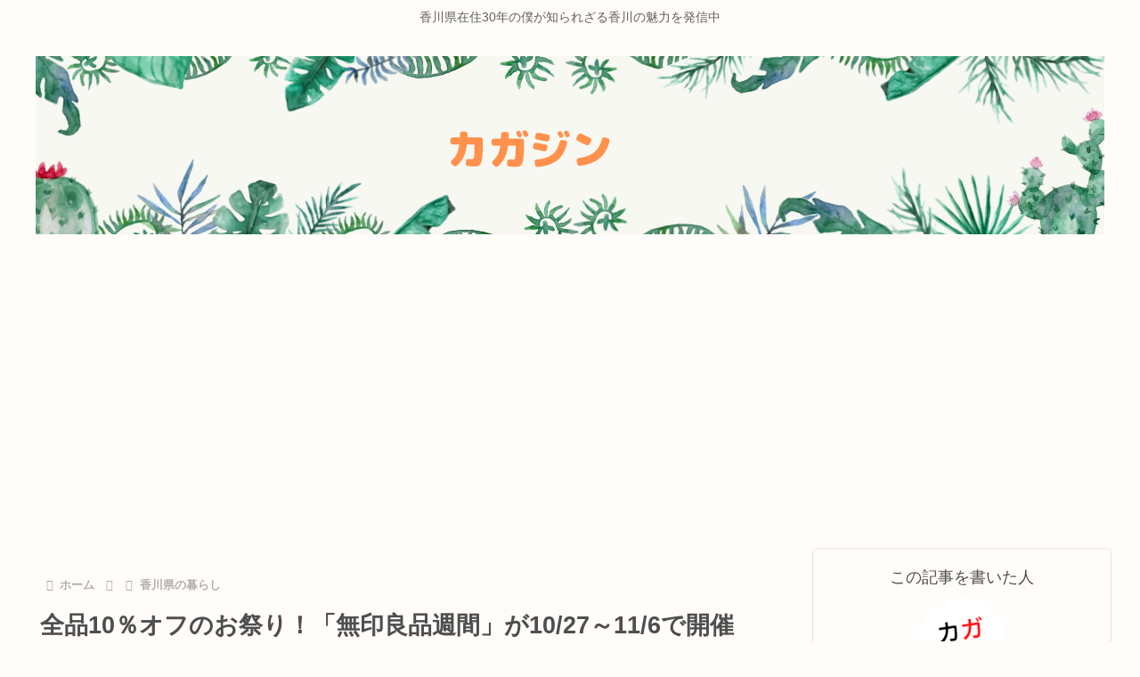

--- FILE ---
content_type: text/html; charset=utf-8
request_url: https://www.google.com/recaptcha/api2/anchor?ar=1&k=6LcCmGQaAAAAAACIhjXs4k4QjkB9q_3jdK0eA3K-&co=aHR0cHM6Ly9rYWdhemluLm5ldDo0NDM.&hl=ja&v=N67nZn4AqZkNcbeMu4prBgzg&size=invisible&badge=bottomright&anchor-ms=20000&execute-ms=30000&cb=7791pkfxu59p
body_size: 48795
content:
<!DOCTYPE HTML><html dir="ltr" lang="ja"><head><meta http-equiv="Content-Type" content="text/html; charset=UTF-8">
<meta http-equiv="X-UA-Compatible" content="IE=edge">
<title>reCAPTCHA</title>
<style type="text/css">
/* cyrillic-ext */
@font-face {
  font-family: 'Roboto';
  font-style: normal;
  font-weight: 400;
  font-stretch: 100%;
  src: url(//fonts.gstatic.com/s/roboto/v48/KFO7CnqEu92Fr1ME7kSn66aGLdTylUAMa3GUBHMdazTgWw.woff2) format('woff2');
  unicode-range: U+0460-052F, U+1C80-1C8A, U+20B4, U+2DE0-2DFF, U+A640-A69F, U+FE2E-FE2F;
}
/* cyrillic */
@font-face {
  font-family: 'Roboto';
  font-style: normal;
  font-weight: 400;
  font-stretch: 100%;
  src: url(//fonts.gstatic.com/s/roboto/v48/KFO7CnqEu92Fr1ME7kSn66aGLdTylUAMa3iUBHMdazTgWw.woff2) format('woff2');
  unicode-range: U+0301, U+0400-045F, U+0490-0491, U+04B0-04B1, U+2116;
}
/* greek-ext */
@font-face {
  font-family: 'Roboto';
  font-style: normal;
  font-weight: 400;
  font-stretch: 100%;
  src: url(//fonts.gstatic.com/s/roboto/v48/KFO7CnqEu92Fr1ME7kSn66aGLdTylUAMa3CUBHMdazTgWw.woff2) format('woff2');
  unicode-range: U+1F00-1FFF;
}
/* greek */
@font-face {
  font-family: 'Roboto';
  font-style: normal;
  font-weight: 400;
  font-stretch: 100%;
  src: url(//fonts.gstatic.com/s/roboto/v48/KFO7CnqEu92Fr1ME7kSn66aGLdTylUAMa3-UBHMdazTgWw.woff2) format('woff2');
  unicode-range: U+0370-0377, U+037A-037F, U+0384-038A, U+038C, U+038E-03A1, U+03A3-03FF;
}
/* math */
@font-face {
  font-family: 'Roboto';
  font-style: normal;
  font-weight: 400;
  font-stretch: 100%;
  src: url(//fonts.gstatic.com/s/roboto/v48/KFO7CnqEu92Fr1ME7kSn66aGLdTylUAMawCUBHMdazTgWw.woff2) format('woff2');
  unicode-range: U+0302-0303, U+0305, U+0307-0308, U+0310, U+0312, U+0315, U+031A, U+0326-0327, U+032C, U+032F-0330, U+0332-0333, U+0338, U+033A, U+0346, U+034D, U+0391-03A1, U+03A3-03A9, U+03B1-03C9, U+03D1, U+03D5-03D6, U+03F0-03F1, U+03F4-03F5, U+2016-2017, U+2034-2038, U+203C, U+2040, U+2043, U+2047, U+2050, U+2057, U+205F, U+2070-2071, U+2074-208E, U+2090-209C, U+20D0-20DC, U+20E1, U+20E5-20EF, U+2100-2112, U+2114-2115, U+2117-2121, U+2123-214F, U+2190, U+2192, U+2194-21AE, U+21B0-21E5, U+21F1-21F2, U+21F4-2211, U+2213-2214, U+2216-22FF, U+2308-230B, U+2310, U+2319, U+231C-2321, U+2336-237A, U+237C, U+2395, U+239B-23B7, U+23D0, U+23DC-23E1, U+2474-2475, U+25AF, U+25B3, U+25B7, U+25BD, U+25C1, U+25CA, U+25CC, U+25FB, U+266D-266F, U+27C0-27FF, U+2900-2AFF, U+2B0E-2B11, U+2B30-2B4C, U+2BFE, U+3030, U+FF5B, U+FF5D, U+1D400-1D7FF, U+1EE00-1EEFF;
}
/* symbols */
@font-face {
  font-family: 'Roboto';
  font-style: normal;
  font-weight: 400;
  font-stretch: 100%;
  src: url(//fonts.gstatic.com/s/roboto/v48/KFO7CnqEu92Fr1ME7kSn66aGLdTylUAMaxKUBHMdazTgWw.woff2) format('woff2');
  unicode-range: U+0001-000C, U+000E-001F, U+007F-009F, U+20DD-20E0, U+20E2-20E4, U+2150-218F, U+2190, U+2192, U+2194-2199, U+21AF, U+21E6-21F0, U+21F3, U+2218-2219, U+2299, U+22C4-22C6, U+2300-243F, U+2440-244A, U+2460-24FF, U+25A0-27BF, U+2800-28FF, U+2921-2922, U+2981, U+29BF, U+29EB, U+2B00-2BFF, U+4DC0-4DFF, U+FFF9-FFFB, U+10140-1018E, U+10190-1019C, U+101A0, U+101D0-101FD, U+102E0-102FB, U+10E60-10E7E, U+1D2C0-1D2D3, U+1D2E0-1D37F, U+1F000-1F0FF, U+1F100-1F1AD, U+1F1E6-1F1FF, U+1F30D-1F30F, U+1F315, U+1F31C, U+1F31E, U+1F320-1F32C, U+1F336, U+1F378, U+1F37D, U+1F382, U+1F393-1F39F, U+1F3A7-1F3A8, U+1F3AC-1F3AF, U+1F3C2, U+1F3C4-1F3C6, U+1F3CA-1F3CE, U+1F3D4-1F3E0, U+1F3ED, U+1F3F1-1F3F3, U+1F3F5-1F3F7, U+1F408, U+1F415, U+1F41F, U+1F426, U+1F43F, U+1F441-1F442, U+1F444, U+1F446-1F449, U+1F44C-1F44E, U+1F453, U+1F46A, U+1F47D, U+1F4A3, U+1F4B0, U+1F4B3, U+1F4B9, U+1F4BB, U+1F4BF, U+1F4C8-1F4CB, U+1F4D6, U+1F4DA, U+1F4DF, U+1F4E3-1F4E6, U+1F4EA-1F4ED, U+1F4F7, U+1F4F9-1F4FB, U+1F4FD-1F4FE, U+1F503, U+1F507-1F50B, U+1F50D, U+1F512-1F513, U+1F53E-1F54A, U+1F54F-1F5FA, U+1F610, U+1F650-1F67F, U+1F687, U+1F68D, U+1F691, U+1F694, U+1F698, U+1F6AD, U+1F6B2, U+1F6B9-1F6BA, U+1F6BC, U+1F6C6-1F6CF, U+1F6D3-1F6D7, U+1F6E0-1F6EA, U+1F6F0-1F6F3, U+1F6F7-1F6FC, U+1F700-1F7FF, U+1F800-1F80B, U+1F810-1F847, U+1F850-1F859, U+1F860-1F887, U+1F890-1F8AD, U+1F8B0-1F8BB, U+1F8C0-1F8C1, U+1F900-1F90B, U+1F93B, U+1F946, U+1F984, U+1F996, U+1F9E9, U+1FA00-1FA6F, U+1FA70-1FA7C, U+1FA80-1FA89, U+1FA8F-1FAC6, U+1FACE-1FADC, U+1FADF-1FAE9, U+1FAF0-1FAF8, U+1FB00-1FBFF;
}
/* vietnamese */
@font-face {
  font-family: 'Roboto';
  font-style: normal;
  font-weight: 400;
  font-stretch: 100%;
  src: url(//fonts.gstatic.com/s/roboto/v48/KFO7CnqEu92Fr1ME7kSn66aGLdTylUAMa3OUBHMdazTgWw.woff2) format('woff2');
  unicode-range: U+0102-0103, U+0110-0111, U+0128-0129, U+0168-0169, U+01A0-01A1, U+01AF-01B0, U+0300-0301, U+0303-0304, U+0308-0309, U+0323, U+0329, U+1EA0-1EF9, U+20AB;
}
/* latin-ext */
@font-face {
  font-family: 'Roboto';
  font-style: normal;
  font-weight: 400;
  font-stretch: 100%;
  src: url(//fonts.gstatic.com/s/roboto/v48/KFO7CnqEu92Fr1ME7kSn66aGLdTylUAMa3KUBHMdazTgWw.woff2) format('woff2');
  unicode-range: U+0100-02BA, U+02BD-02C5, U+02C7-02CC, U+02CE-02D7, U+02DD-02FF, U+0304, U+0308, U+0329, U+1D00-1DBF, U+1E00-1E9F, U+1EF2-1EFF, U+2020, U+20A0-20AB, U+20AD-20C0, U+2113, U+2C60-2C7F, U+A720-A7FF;
}
/* latin */
@font-face {
  font-family: 'Roboto';
  font-style: normal;
  font-weight: 400;
  font-stretch: 100%;
  src: url(//fonts.gstatic.com/s/roboto/v48/KFO7CnqEu92Fr1ME7kSn66aGLdTylUAMa3yUBHMdazQ.woff2) format('woff2');
  unicode-range: U+0000-00FF, U+0131, U+0152-0153, U+02BB-02BC, U+02C6, U+02DA, U+02DC, U+0304, U+0308, U+0329, U+2000-206F, U+20AC, U+2122, U+2191, U+2193, U+2212, U+2215, U+FEFF, U+FFFD;
}
/* cyrillic-ext */
@font-face {
  font-family: 'Roboto';
  font-style: normal;
  font-weight: 500;
  font-stretch: 100%;
  src: url(//fonts.gstatic.com/s/roboto/v48/KFO7CnqEu92Fr1ME7kSn66aGLdTylUAMa3GUBHMdazTgWw.woff2) format('woff2');
  unicode-range: U+0460-052F, U+1C80-1C8A, U+20B4, U+2DE0-2DFF, U+A640-A69F, U+FE2E-FE2F;
}
/* cyrillic */
@font-face {
  font-family: 'Roboto';
  font-style: normal;
  font-weight: 500;
  font-stretch: 100%;
  src: url(//fonts.gstatic.com/s/roboto/v48/KFO7CnqEu92Fr1ME7kSn66aGLdTylUAMa3iUBHMdazTgWw.woff2) format('woff2');
  unicode-range: U+0301, U+0400-045F, U+0490-0491, U+04B0-04B1, U+2116;
}
/* greek-ext */
@font-face {
  font-family: 'Roboto';
  font-style: normal;
  font-weight: 500;
  font-stretch: 100%;
  src: url(//fonts.gstatic.com/s/roboto/v48/KFO7CnqEu92Fr1ME7kSn66aGLdTylUAMa3CUBHMdazTgWw.woff2) format('woff2');
  unicode-range: U+1F00-1FFF;
}
/* greek */
@font-face {
  font-family: 'Roboto';
  font-style: normal;
  font-weight: 500;
  font-stretch: 100%;
  src: url(//fonts.gstatic.com/s/roboto/v48/KFO7CnqEu92Fr1ME7kSn66aGLdTylUAMa3-UBHMdazTgWw.woff2) format('woff2');
  unicode-range: U+0370-0377, U+037A-037F, U+0384-038A, U+038C, U+038E-03A1, U+03A3-03FF;
}
/* math */
@font-face {
  font-family: 'Roboto';
  font-style: normal;
  font-weight: 500;
  font-stretch: 100%;
  src: url(//fonts.gstatic.com/s/roboto/v48/KFO7CnqEu92Fr1ME7kSn66aGLdTylUAMawCUBHMdazTgWw.woff2) format('woff2');
  unicode-range: U+0302-0303, U+0305, U+0307-0308, U+0310, U+0312, U+0315, U+031A, U+0326-0327, U+032C, U+032F-0330, U+0332-0333, U+0338, U+033A, U+0346, U+034D, U+0391-03A1, U+03A3-03A9, U+03B1-03C9, U+03D1, U+03D5-03D6, U+03F0-03F1, U+03F4-03F5, U+2016-2017, U+2034-2038, U+203C, U+2040, U+2043, U+2047, U+2050, U+2057, U+205F, U+2070-2071, U+2074-208E, U+2090-209C, U+20D0-20DC, U+20E1, U+20E5-20EF, U+2100-2112, U+2114-2115, U+2117-2121, U+2123-214F, U+2190, U+2192, U+2194-21AE, U+21B0-21E5, U+21F1-21F2, U+21F4-2211, U+2213-2214, U+2216-22FF, U+2308-230B, U+2310, U+2319, U+231C-2321, U+2336-237A, U+237C, U+2395, U+239B-23B7, U+23D0, U+23DC-23E1, U+2474-2475, U+25AF, U+25B3, U+25B7, U+25BD, U+25C1, U+25CA, U+25CC, U+25FB, U+266D-266F, U+27C0-27FF, U+2900-2AFF, U+2B0E-2B11, U+2B30-2B4C, U+2BFE, U+3030, U+FF5B, U+FF5D, U+1D400-1D7FF, U+1EE00-1EEFF;
}
/* symbols */
@font-face {
  font-family: 'Roboto';
  font-style: normal;
  font-weight: 500;
  font-stretch: 100%;
  src: url(//fonts.gstatic.com/s/roboto/v48/KFO7CnqEu92Fr1ME7kSn66aGLdTylUAMaxKUBHMdazTgWw.woff2) format('woff2');
  unicode-range: U+0001-000C, U+000E-001F, U+007F-009F, U+20DD-20E0, U+20E2-20E4, U+2150-218F, U+2190, U+2192, U+2194-2199, U+21AF, U+21E6-21F0, U+21F3, U+2218-2219, U+2299, U+22C4-22C6, U+2300-243F, U+2440-244A, U+2460-24FF, U+25A0-27BF, U+2800-28FF, U+2921-2922, U+2981, U+29BF, U+29EB, U+2B00-2BFF, U+4DC0-4DFF, U+FFF9-FFFB, U+10140-1018E, U+10190-1019C, U+101A0, U+101D0-101FD, U+102E0-102FB, U+10E60-10E7E, U+1D2C0-1D2D3, U+1D2E0-1D37F, U+1F000-1F0FF, U+1F100-1F1AD, U+1F1E6-1F1FF, U+1F30D-1F30F, U+1F315, U+1F31C, U+1F31E, U+1F320-1F32C, U+1F336, U+1F378, U+1F37D, U+1F382, U+1F393-1F39F, U+1F3A7-1F3A8, U+1F3AC-1F3AF, U+1F3C2, U+1F3C4-1F3C6, U+1F3CA-1F3CE, U+1F3D4-1F3E0, U+1F3ED, U+1F3F1-1F3F3, U+1F3F5-1F3F7, U+1F408, U+1F415, U+1F41F, U+1F426, U+1F43F, U+1F441-1F442, U+1F444, U+1F446-1F449, U+1F44C-1F44E, U+1F453, U+1F46A, U+1F47D, U+1F4A3, U+1F4B0, U+1F4B3, U+1F4B9, U+1F4BB, U+1F4BF, U+1F4C8-1F4CB, U+1F4D6, U+1F4DA, U+1F4DF, U+1F4E3-1F4E6, U+1F4EA-1F4ED, U+1F4F7, U+1F4F9-1F4FB, U+1F4FD-1F4FE, U+1F503, U+1F507-1F50B, U+1F50D, U+1F512-1F513, U+1F53E-1F54A, U+1F54F-1F5FA, U+1F610, U+1F650-1F67F, U+1F687, U+1F68D, U+1F691, U+1F694, U+1F698, U+1F6AD, U+1F6B2, U+1F6B9-1F6BA, U+1F6BC, U+1F6C6-1F6CF, U+1F6D3-1F6D7, U+1F6E0-1F6EA, U+1F6F0-1F6F3, U+1F6F7-1F6FC, U+1F700-1F7FF, U+1F800-1F80B, U+1F810-1F847, U+1F850-1F859, U+1F860-1F887, U+1F890-1F8AD, U+1F8B0-1F8BB, U+1F8C0-1F8C1, U+1F900-1F90B, U+1F93B, U+1F946, U+1F984, U+1F996, U+1F9E9, U+1FA00-1FA6F, U+1FA70-1FA7C, U+1FA80-1FA89, U+1FA8F-1FAC6, U+1FACE-1FADC, U+1FADF-1FAE9, U+1FAF0-1FAF8, U+1FB00-1FBFF;
}
/* vietnamese */
@font-face {
  font-family: 'Roboto';
  font-style: normal;
  font-weight: 500;
  font-stretch: 100%;
  src: url(//fonts.gstatic.com/s/roboto/v48/KFO7CnqEu92Fr1ME7kSn66aGLdTylUAMa3OUBHMdazTgWw.woff2) format('woff2');
  unicode-range: U+0102-0103, U+0110-0111, U+0128-0129, U+0168-0169, U+01A0-01A1, U+01AF-01B0, U+0300-0301, U+0303-0304, U+0308-0309, U+0323, U+0329, U+1EA0-1EF9, U+20AB;
}
/* latin-ext */
@font-face {
  font-family: 'Roboto';
  font-style: normal;
  font-weight: 500;
  font-stretch: 100%;
  src: url(//fonts.gstatic.com/s/roboto/v48/KFO7CnqEu92Fr1ME7kSn66aGLdTylUAMa3KUBHMdazTgWw.woff2) format('woff2');
  unicode-range: U+0100-02BA, U+02BD-02C5, U+02C7-02CC, U+02CE-02D7, U+02DD-02FF, U+0304, U+0308, U+0329, U+1D00-1DBF, U+1E00-1E9F, U+1EF2-1EFF, U+2020, U+20A0-20AB, U+20AD-20C0, U+2113, U+2C60-2C7F, U+A720-A7FF;
}
/* latin */
@font-face {
  font-family: 'Roboto';
  font-style: normal;
  font-weight: 500;
  font-stretch: 100%;
  src: url(//fonts.gstatic.com/s/roboto/v48/KFO7CnqEu92Fr1ME7kSn66aGLdTylUAMa3yUBHMdazQ.woff2) format('woff2');
  unicode-range: U+0000-00FF, U+0131, U+0152-0153, U+02BB-02BC, U+02C6, U+02DA, U+02DC, U+0304, U+0308, U+0329, U+2000-206F, U+20AC, U+2122, U+2191, U+2193, U+2212, U+2215, U+FEFF, U+FFFD;
}
/* cyrillic-ext */
@font-face {
  font-family: 'Roboto';
  font-style: normal;
  font-weight: 900;
  font-stretch: 100%;
  src: url(//fonts.gstatic.com/s/roboto/v48/KFO7CnqEu92Fr1ME7kSn66aGLdTylUAMa3GUBHMdazTgWw.woff2) format('woff2');
  unicode-range: U+0460-052F, U+1C80-1C8A, U+20B4, U+2DE0-2DFF, U+A640-A69F, U+FE2E-FE2F;
}
/* cyrillic */
@font-face {
  font-family: 'Roboto';
  font-style: normal;
  font-weight: 900;
  font-stretch: 100%;
  src: url(//fonts.gstatic.com/s/roboto/v48/KFO7CnqEu92Fr1ME7kSn66aGLdTylUAMa3iUBHMdazTgWw.woff2) format('woff2');
  unicode-range: U+0301, U+0400-045F, U+0490-0491, U+04B0-04B1, U+2116;
}
/* greek-ext */
@font-face {
  font-family: 'Roboto';
  font-style: normal;
  font-weight: 900;
  font-stretch: 100%;
  src: url(//fonts.gstatic.com/s/roboto/v48/KFO7CnqEu92Fr1ME7kSn66aGLdTylUAMa3CUBHMdazTgWw.woff2) format('woff2');
  unicode-range: U+1F00-1FFF;
}
/* greek */
@font-face {
  font-family: 'Roboto';
  font-style: normal;
  font-weight: 900;
  font-stretch: 100%;
  src: url(//fonts.gstatic.com/s/roboto/v48/KFO7CnqEu92Fr1ME7kSn66aGLdTylUAMa3-UBHMdazTgWw.woff2) format('woff2');
  unicode-range: U+0370-0377, U+037A-037F, U+0384-038A, U+038C, U+038E-03A1, U+03A3-03FF;
}
/* math */
@font-face {
  font-family: 'Roboto';
  font-style: normal;
  font-weight: 900;
  font-stretch: 100%;
  src: url(//fonts.gstatic.com/s/roboto/v48/KFO7CnqEu92Fr1ME7kSn66aGLdTylUAMawCUBHMdazTgWw.woff2) format('woff2');
  unicode-range: U+0302-0303, U+0305, U+0307-0308, U+0310, U+0312, U+0315, U+031A, U+0326-0327, U+032C, U+032F-0330, U+0332-0333, U+0338, U+033A, U+0346, U+034D, U+0391-03A1, U+03A3-03A9, U+03B1-03C9, U+03D1, U+03D5-03D6, U+03F0-03F1, U+03F4-03F5, U+2016-2017, U+2034-2038, U+203C, U+2040, U+2043, U+2047, U+2050, U+2057, U+205F, U+2070-2071, U+2074-208E, U+2090-209C, U+20D0-20DC, U+20E1, U+20E5-20EF, U+2100-2112, U+2114-2115, U+2117-2121, U+2123-214F, U+2190, U+2192, U+2194-21AE, U+21B0-21E5, U+21F1-21F2, U+21F4-2211, U+2213-2214, U+2216-22FF, U+2308-230B, U+2310, U+2319, U+231C-2321, U+2336-237A, U+237C, U+2395, U+239B-23B7, U+23D0, U+23DC-23E1, U+2474-2475, U+25AF, U+25B3, U+25B7, U+25BD, U+25C1, U+25CA, U+25CC, U+25FB, U+266D-266F, U+27C0-27FF, U+2900-2AFF, U+2B0E-2B11, U+2B30-2B4C, U+2BFE, U+3030, U+FF5B, U+FF5D, U+1D400-1D7FF, U+1EE00-1EEFF;
}
/* symbols */
@font-face {
  font-family: 'Roboto';
  font-style: normal;
  font-weight: 900;
  font-stretch: 100%;
  src: url(//fonts.gstatic.com/s/roboto/v48/KFO7CnqEu92Fr1ME7kSn66aGLdTylUAMaxKUBHMdazTgWw.woff2) format('woff2');
  unicode-range: U+0001-000C, U+000E-001F, U+007F-009F, U+20DD-20E0, U+20E2-20E4, U+2150-218F, U+2190, U+2192, U+2194-2199, U+21AF, U+21E6-21F0, U+21F3, U+2218-2219, U+2299, U+22C4-22C6, U+2300-243F, U+2440-244A, U+2460-24FF, U+25A0-27BF, U+2800-28FF, U+2921-2922, U+2981, U+29BF, U+29EB, U+2B00-2BFF, U+4DC0-4DFF, U+FFF9-FFFB, U+10140-1018E, U+10190-1019C, U+101A0, U+101D0-101FD, U+102E0-102FB, U+10E60-10E7E, U+1D2C0-1D2D3, U+1D2E0-1D37F, U+1F000-1F0FF, U+1F100-1F1AD, U+1F1E6-1F1FF, U+1F30D-1F30F, U+1F315, U+1F31C, U+1F31E, U+1F320-1F32C, U+1F336, U+1F378, U+1F37D, U+1F382, U+1F393-1F39F, U+1F3A7-1F3A8, U+1F3AC-1F3AF, U+1F3C2, U+1F3C4-1F3C6, U+1F3CA-1F3CE, U+1F3D4-1F3E0, U+1F3ED, U+1F3F1-1F3F3, U+1F3F5-1F3F7, U+1F408, U+1F415, U+1F41F, U+1F426, U+1F43F, U+1F441-1F442, U+1F444, U+1F446-1F449, U+1F44C-1F44E, U+1F453, U+1F46A, U+1F47D, U+1F4A3, U+1F4B0, U+1F4B3, U+1F4B9, U+1F4BB, U+1F4BF, U+1F4C8-1F4CB, U+1F4D6, U+1F4DA, U+1F4DF, U+1F4E3-1F4E6, U+1F4EA-1F4ED, U+1F4F7, U+1F4F9-1F4FB, U+1F4FD-1F4FE, U+1F503, U+1F507-1F50B, U+1F50D, U+1F512-1F513, U+1F53E-1F54A, U+1F54F-1F5FA, U+1F610, U+1F650-1F67F, U+1F687, U+1F68D, U+1F691, U+1F694, U+1F698, U+1F6AD, U+1F6B2, U+1F6B9-1F6BA, U+1F6BC, U+1F6C6-1F6CF, U+1F6D3-1F6D7, U+1F6E0-1F6EA, U+1F6F0-1F6F3, U+1F6F7-1F6FC, U+1F700-1F7FF, U+1F800-1F80B, U+1F810-1F847, U+1F850-1F859, U+1F860-1F887, U+1F890-1F8AD, U+1F8B0-1F8BB, U+1F8C0-1F8C1, U+1F900-1F90B, U+1F93B, U+1F946, U+1F984, U+1F996, U+1F9E9, U+1FA00-1FA6F, U+1FA70-1FA7C, U+1FA80-1FA89, U+1FA8F-1FAC6, U+1FACE-1FADC, U+1FADF-1FAE9, U+1FAF0-1FAF8, U+1FB00-1FBFF;
}
/* vietnamese */
@font-face {
  font-family: 'Roboto';
  font-style: normal;
  font-weight: 900;
  font-stretch: 100%;
  src: url(//fonts.gstatic.com/s/roboto/v48/KFO7CnqEu92Fr1ME7kSn66aGLdTylUAMa3OUBHMdazTgWw.woff2) format('woff2');
  unicode-range: U+0102-0103, U+0110-0111, U+0128-0129, U+0168-0169, U+01A0-01A1, U+01AF-01B0, U+0300-0301, U+0303-0304, U+0308-0309, U+0323, U+0329, U+1EA0-1EF9, U+20AB;
}
/* latin-ext */
@font-face {
  font-family: 'Roboto';
  font-style: normal;
  font-weight: 900;
  font-stretch: 100%;
  src: url(//fonts.gstatic.com/s/roboto/v48/KFO7CnqEu92Fr1ME7kSn66aGLdTylUAMa3KUBHMdazTgWw.woff2) format('woff2');
  unicode-range: U+0100-02BA, U+02BD-02C5, U+02C7-02CC, U+02CE-02D7, U+02DD-02FF, U+0304, U+0308, U+0329, U+1D00-1DBF, U+1E00-1E9F, U+1EF2-1EFF, U+2020, U+20A0-20AB, U+20AD-20C0, U+2113, U+2C60-2C7F, U+A720-A7FF;
}
/* latin */
@font-face {
  font-family: 'Roboto';
  font-style: normal;
  font-weight: 900;
  font-stretch: 100%;
  src: url(//fonts.gstatic.com/s/roboto/v48/KFO7CnqEu92Fr1ME7kSn66aGLdTylUAMa3yUBHMdazQ.woff2) format('woff2');
  unicode-range: U+0000-00FF, U+0131, U+0152-0153, U+02BB-02BC, U+02C6, U+02DA, U+02DC, U+0304, U+0308, U+0329, U+2000-206F, U+20AC, U+2122, U+2191, U+2193, U+2212, U+2215, U+FEFF, U+FFFD;
}

</style>
<link rel="stylesheet" type="text/css" href="https://www.gstatic.com/recaptcha/releases/N67nZn4AqZkNcbeMu4prBgzg/styles__ltr.css">
<script nonce="tNy_QwFExFtPtroPns5bIg" type="text/javascript">window['__recaptcha_api'] = 'https://www.google.com/recaptcha/api2/';</script>
<script type="text/javascript" src="https://www.gstatic.com/recaptcha/releases/N67nZn4AqZkNcbeMu4prBgzg/recaptcha__ja.js" nonce="tNy_QwFExFtPtroPns5bIg">
      
    </script></head>
<body><div id="rc-anchor-alert" class="rc-anchor-alert"></div>
<input type="hidden" id="recaptcha-token" value="[base64]">
<script type="text/javascript" nonce="tNy_QwFExFtPtroPns5bIg">
      recaptcha.anchor.Main.init("[\x22ainput\x22,[\x22bgdata\x22,\x22\x22,\[base64]/[base64]/MjU1Ong/[base64]/[base64]/[base64]/[base64]/[base64]/[base64]/[base64]/[base64]/[base64]/[base64]/[base64]/[base64]/[base64]/[base64]/[base64]\\u003d\x22,\[base64]\\u003d\x22,\x22wpcnwoHDtMOCwpzDnMK3IMKvGCUqX1VfYMOww5lPw40WwpMqwofCpyIuXHZKZ8KhAcK1WnDCqMOGcGpQwpHCscODwobCgmHDvUPCmsOhwqXCgMKFw4MPwpPDj8Oew7bCsBtmaMOOw6zDtsKEw7YCfcOSw7fCsMONwqsJJsO6OQjCgQsZwojCksO6B2/[base64]/wo8xwrPDkcKMBMOnwpfChsKqw41Zw4xvE8K5A0nDvcOnZcOSwoTDpD3CoMOnwpgWLMO/[base64]/DicKPwokEMFXCs8KXQsKmUCUYO8KIVxYSJMKGQcKuO3U2RsKtw4fDmMK0DMKDQSUVw53DtxIIw7/CowfCgMK7w7QdHnjCisKFG8KkPsOie8K0LwERw7Ycw6DCtgHDrMOqQVPCgMKGwpPDvcKaAMKxKWQVPsK9w5LDkBgYaWYKwqLDjMOPJ8OvGHBWIsOYwq3DusKvw7tqw47DjMK7ATDDu2xQJwgJUcKfw41ZwqnDs3/DgMKjUMO6VMOCeHNVwq1nUghDBlp/wrYXw5nDusKLPMKhwqLDpl3CrcO2AcOJw7Bzw6QZw6sCWXhVTC7CrhJGV8K5wpR4QGLDr8OHVBxjw5lXS8OtOMOBeQgOw4ZmCcO2w6PCpsK5XTrCisOkIFkSw6oAdTl7dsKLwqzCnWBWDcO3w5zCmcKfwoDDkiPCmMOAw7XDocO/WMOGwrPCqMOiHsKow7HDisOXw7ZFYsOFwp8Iw5vDkQ5cwpAow7kIwq4ZAj3CqgdLw783RMOfZsOkbcKVw6ZUE8KcUMKjw4TCk8OJfsKDw7XCuSsnbinCjk3DmxbChsKxwoFawrI4woEvKsKnwrJCw5VNDULChMO+wqPCq8OewonDi8OLwo/DrXTCj8KRw4tMw6IXw5rDiELCoDfCkCgoe8Omw4RQw67DihjDrkbCgTMSAVzDnmLDvWQHw6sERU7ClMOfw6/DvMOAwqtzDMOfO8O0L8OnZ8KjwoULw6QtAcOmw5Qbwo/DgUYMLsOnTMO4F8KSDAPCoMKSDQHCu8KWwqrCsVTCm0kwU8OQwq7ChSwiYhx/wqzCsMKLwqsOw7AxwozCtj8ww7vDo8Oew7knMkzDosO1C1x1PlDDgcK3w6c6w5d5L8KaW17Cimc5TcKpwqPDmmhgFl0mw4PCuDElwq4CwojCo1jDrEE6N8KlbHTCqcKHwpIBRg/DtgXCnzIbwp3Co8K/ecOlw6tVw4HDncKLN3oKKcKTw5bCiMKMR8OuQwTDunA9QcKuw6LCi2Jbw6t9wpgoYWHDtcOCchnDqnRtdMOxwpwMVXbCg2HDsMKPw6/[base64]/Dh8K1CTdMw4IjEsKnAxTDnjRbbE/Cn8K5VV/Dl8K0w7zDqBMOwqPCvcOvwqYdwo/CtMOtw5nCvMKDK8OpT1oZF8OnwrQXGGrCmMONw4rCgU/[base64]/AMKKw7jDsgXCiMOXwrPChsKxVsKBw6HCnMOUw4PDmToqMsKGX8OoJAY4f8OOaQzDqBbDisKvV8KRacKTwr7CosKwChLCuMKHwrbCrTlMw5vCo24aasOmbQttwrfDiCvDkcKiw5/CpMOMw5UKA8OtwobCicKtPsONwqcVwqXDiMK4wpHCtcKRPCNnwrBWelzDsH7Cm1LCtBLDn2zDn8OcSCYbw5jCh1bDoHAARSnCl8OfO8OtwoXCsMKRA8O7w5jDjcOKw7xoWUw+Z2o8ZxAYw6HDv8OiwpHDo2wBegA1wp/[base64]/ChGxLGcOtwpMEfcOYwoLCvcORH8OvRA/[base64]/[base64]/Di2EiEWPDpyHDvsOgw5PCiRhAwpfCvV8jBkx0fsO2woRyw6FGw7h6B3rCrxwLwphce2HCqhLDrEDDpMK8w4HClXYzGsKgwo3Ck8ORHF8fc1dUwpB4ScO1woPCnXtwwpE/bxsTw7d8wpnCmHsoZixww7hhc8K2LsKewp3Ch8K5w4d+w4XCvjbDuMO0wrkxDcKSw7lYw4ldYVJxwqUDbsKpECjDucO5NsO5WsK4L8O0IMOobj7CqcOsGMOyw7EgGz8SwpTChGfDhznDjcOsFT/Dk0Muwrp/MsOvw409w7dmPsKwOcOAVgonaFAyw7gEwpnDjQbDuAASw7nCt8KWZjsnC8OYwpTCvgYSw4A4VsOMw7vCoMKTwoLCiU/Co21lShotHcKQWMOgb8OPasKtwo5hw7N3w6cLdsOxw45/JsOiVHBOQcORwrM0w5DCvTUxXQ1jw6NPwo/ChhpVw47Dv8O7QikWXMKXD3XDs07ClsKMUcOxIknDqGTCn8KWUMKqwrJswoLDsMKYMRPCqsOOfj1cwoltHSHDu2vDsjDDsmfCklJtw7EGw5EKw4lnwrI7w5/DpcO9VsK+SsKAwqrCh8Omwqh+WMORNizCu8KEw7DCjcKJw5ghM3nDnQTCrMK+aX8/[base64]/[base64]/CmVxOBsKmw6HCvgXDuxASwqzCgsK8w7zCu8Oow41YUcOBQU8SUcOlS3dIM0Anw4XDtC18wo1Lw4Frw4rDgxpnwqHCvSwQwrBrwosgaH/Dr8KRw64zw70Ub0JIw4RCwqjCisO5IVlDBDPDp2bCpcK3wqbDhx8Ew6kaw7nDiGrDu8K6w4/DhHVyw4Yjw7FaQsO/wqPDiDTDmEUYXmx+wofCqBDDjAvCulBSwr/Ct3XCtXs3wqopw4vDuzbChsKETcK3wq7DlcOow4wSMT5vw5FQN8K2w6vCv2/CoMOUw4wXwrnCs8Knw4zCpC9Pwo/DlyRMF8OLKgZcw6DDkMOrw47CiCx/YcK/FsOxwpwCW8OpMFx8wqcaXcOAw5xrw7wew5jCqFwdw7DDnsKjwo/[base64]/DrcOIaRTDnMO7w7UIVcKuwqnDsMKfFj88Bk7ChCgswp1VOcKbF8OvwqILw54Cw6bDusO9D8K2w7NXwobCi8OHwpcjw4XCjTPDusOSAAVywrTCsHw+KcKdVsOPwpjCosOuw7rDtG/ChcKXQEYSwp/DpBPCjnLDtzLDl8KfwpgnwqTCs8Oqw6d5YS9BIsOVU0Uvwq7CrhNddxU7ZMONWMO8wrfDmDV3wr3CrBwgw4LDq8OVwpl1w7fCq2bCo1/CqsK1YcKsNsOdw5o+wr5vw7DCgMKkOV41Kg3DkMOSwoNUw7HCll8Rw5EjbcKDwpDDgMOVLcOkwpPCkMKRw4E6wotEKnU7wqwmDQ7ChXzDn8OzUnHCrkvCqTNvPMK3wozDsXs3wqnCrcKjLX9Ow7rDiMOuccKXCj/DrV7CoU8Kw5QPTDfDnMOzw7RLIWPDoybCo8KyJWTCt8K1Bxl0UsKMMxlWwpbDmsOCY2oIw4N6RA88w5wbPSLDnMKXwr8uN8Orw6vClMO+LFfDk8K/[base64]/Cl8K9w57DlsK2UDxzMQtiM3wrwqBbw7rDisOjwqjCt3vCosKuagkzw41pKE14w41uGBXDiA3Crnwqwp5dwqgowpF3wpgpw7/[base64]/CrB7Cl8KkQMKyw7M1wp/[base64]/C0vCqmAjCMK8dcKdOWfCmj7CsnnDn1pue8OIwqXDozpsGWxMCBlhWjZ3w4tzIQPDnFPDl8Ksw7DCmj9EbF/DuiAsP23Co8Olw6oXQcKPS3wLwr1OL15Uw63Dr8Oqw6DCjygMwo1UXWcZwpthw5LChT8MwrxKPMKBwqbCu8OUw4IAw7ZWJsOzwqnDocK4BsORwoDDm13DnRbCp8OuwqfDhVMUDQhqwq3DuwnDicKyKQ/[base64]/DrzzCrC11w67DnMKEQcOgw4PClifCqsOpYMOOFyROAcKISTd/[base64]/CjnTDgh7CjcK/w5nDi8K/wpd8wpUoeBnDuQnCu1fDgz7DscOHw7lPOcKewrZNO8KkHcOrXsO/w5zCjcKww5xZwr9Jw5rDniwRw4tlwrjDsCliXsOOe8ODw5/Dn8OAfjoCwrDDmjZ8e1drIy/CtcKbdsKgbgwoQcKtdsOewqjDkcOTw7DDlsKXSG3Ch8OWdcK0w6bCmsOOXl/DqWQPw4rDlMKnAzPCt8OGwq/[base64]/KMOcwq1EPcKnwqgDJRMxw4HDusONDMO2bT8Zwo9nRsKIwrtnPxJAw6/DhsOnw70cTnzDm8KBGMOfw4bChMKOw77DlCDCj8K+BArDqVLCmkzDvSQwBsKowpzCqxLChWUFZynDtDwRw4XDo8O7DXMVw61nwroYwrnCuMOXw5lDwpY8wqvCjMKLc8OpG8KZAMK0wpzCgcK3wqYYU8OVAEV3w5/DtsKZdwRgWmVlYkFuw5XCjHsCNSkkF0nDsTDDog3CllAzwqbDj3Egw7fCiTnCs8OFw6YEWTE5OsKMJkXDn8KQwrYqICLCjG5qw6DDiMK/R8OVMDLDhSEqw6JcwqYlN8OFB8Oqw6fCusOnwrBQPBh1Xl/DtBrDjTnDgcO9w5k7ZMKvwpvCtVk4JWfDkB7DgMKUw53Dmy4Fw4HCmcOYIMOyBWkFw5bCpU0Gw71sQcOmwqrCkHXCgcK+wq1ZOMO+w4DCmiLDoRXDhsOaCxRnwrsxEXBaYMK7wrUNAR3Dg8OKwphpwpPDgcKgMEwFwpwxw5jDicKwbVF/ZsOXYxJawrlIwrjDlVAnFcOQw6EYOzVeHlVJPFwhw508ZMKDKsO0XyfCocOYaXrDml/CrcKRScOjdGQPVcOxwq1ZYcOObgDDjcOEJMKUw55UwqZpBXnCr8KGTMKlEFXCucKgwoh2w4wEw5XDksOhw7FIREM1HcKfw6gDM8O2wpENw5lKwpVOfcKLXXvCqcOFIMKHQ8OFNAfCvsOCwprCjcOmHlZBw77DngoFOSvCtn/DmSwhw4jDsyLCjAslUH/[base64]/[base64]/DthzCrsOmwoN6w6fDgxPDhsOKVcOrwrXCm8OAw4UFwppuw63Ds8KZw79Mw6c3wrDClMOfIMO+XsKtSXAAKsOpw7zDqcORL8Krw4zCjFvDicKMTwPCh8OlCSVOwqRzesOHR8O0JsKQFsKuwqDDuw54wqkjw4gKwqxsw7vChsKfwrbDq0jDlj/[base64]/CmRbCgcK1VsOAwobDvMOcw4XCmSTCgsOxw7s+RAzDq8KPw4DDkD5swo9QLyDCnAJ3asOMw6zDkV1dwrtZJ1bDmcKgc3hOcnsZwozCpcOuWh/DlQlmwq8KwqrCkcOlZcKqNcOew4MQw7MKHcKlwrTCl8K4U1HDkVPDgEIww7fCg2MIU8KxFX9qIhFXwr/[base64]/Cq1LCh3XClMOZAk7CtcKzDQM1wqXCiMKwwrs+ScOOw5Ivw5wkwo0zGSpGdMKqwp57wqnCqHjDp8K7LQ/CnDPDv8KBwrR9YwxIFgTCm8OVIMK/[base64]/SxjDkFt8w6DDv2NlW8K7w4Jvw6Nowpwtw5BCaXZKO8OXcsO3w5hSwqxGw6TDiMKSTcKgwrdGdx0we8OcwpB5F1EhSEFkwqLDvcO0TMK6M8ONAzrCiiLCvcKcDMKKN0tsw7vDq8OASsO/woIrLMKdOGXCrcOBw5zCqV7CnSxXw4fCp8OJw5cGbkx0EcKuITHCuB7CmH05wrzDlsK4w6zDvVvDm3ViewNzXMOSwqwZL8Kcw7txwoN7D8KtwqnDm8O/w7g9w6DCjyRwVR3Cp8OXwp99T8KnwqfDgsOWw5nDhRIbwpY7d28rH3IQw4ApwqRLw4pwAMKHKcO1w7zDoU5kN8Opw4DCiMO/KHgKw4XCg3DCtUPDhRzCvcKxZAlcMMOxS8Oww6Vkw73CiX7CmcOIw7bCtMOzw6oVOUxra8OFegzClcO5BX0lwr81wonDq8Oxw5PCksO1wrjCiRxVw67CmMK9wr5QwpHDiQdrw6bCucO2w6tCwq1NBMOIOMKVw7TDpmUnHghZwrjDpMKXwqHDqk3Dll/DmTrClnrDmDTDmVhbw6VSR2LDt8KKw6PDl8KCwptGQhHCucKqwozDnhhwecKHwpjCoGN8wqVLWmIkwp55LnjDoSArw7QsBGpRwrvDgFQfwr5oKcKRUAvDkH7CnsOOw4/DicKAcMKRwo4/wrvCtcOEwpxQEMOfwrPCrcKsHcKpWx3Dn8OmAA3Du3J9LcKvwoXCg8OeZ8KybcOYwrLDnEPDhzrDlQbCuybCpsOZLyQVwpZcw6/Dh8OhLjXDuiLCtjUvwr7CrcKpMsKCw4EVw7x4wrzCmcO5f8OVJU7CusKhw5bDiSHCpEHDtMKtw7ZDAcOeFkwfS8KXA8KAFMKQEkY/[base64]/wpDCvEcxwo/[base64]/[base64]/w4jDu8OJaxLDpzoWw7bCp8K9w4DDicKWXXpzWAg3B8KBwrt+N8OuQnt8w716w5vCpTDDuMO+w7QfAUAWwppFw6Zuw4PDsEfCmsOUw6YWwrcOw6LDtV9ca27DqHvCoXZIZDg4DsO1w7xTfsOEwr7CmMKyEMKmwpTChcOyDwhVGSLDqsODw681RVzDvkseCQ4/ScO/[base64]/DsR/[base64]/DlwvDlMOtw43Dl8K9wogHw6/CpnrDiMK6D8Kbw4LCrsOWwrrCrjDCuk1JLlTDs3R1w40Ow7LDuDvDlMKawonDuTswaMKHw5DClMO3G8Kmwp5EwojDi8OSwq3DjMO0wrHCrcKdDh14dywBwqx0d8O6BsKodzJfdh9aw73DocOwwrIgwoDDum4cwpA5wq7CpQvCohVjw4vDpTbChcK/SgECXxrCv8OuUMOXwpdmb8KgwpPDomvCk8KYKcO7MgfDjxckwp3ClSHCswR1T8KhwqzDswzCo8OyKcKPd3wHf8Orw6gyWjfChiHCnHtuOMOgGcOPwr/DmwjDhsOsQyXDtwDCkmEjUcOFwqLCvQTCoTjCkFTClWHDsG7CuTAoAH/Cr8KjA8KzwqXCsMO8biwMw7XDn8OZwopsCDwIb8KTw5lIdMOnw4tUwq3DscK7PiUgwpHDvHoiw7bDhgJ/w4kBw4ZtaS/DtsOWwqfCusOTDALCpFjCncKAOMO2wqNcW2jDlF7Dg0lQF8OewrRyUsOWaBPCtE3CrSptw68RcjXDqsOyw69rwoLClnPCi0JiLgB9MMO0XCsEw65ENcOZw49twpNKXSgtw5kuw4/DhsOGEMOiw6nCvQnDpUUkQkDDrcKgdzpHw5XDrzbCqcKJw54hTynDmsOUP2LDtcOZO3JlVcKXasOaw4x4XhbDgMOKw7TDtw7Cl8O1JMKkOsK4WMOQZjAFJsKEwrXDrXsMwoNGKkfCrh/DuR7Du8OsAytBw5vClMOiw63Cu8OIwp5lwpAtw6dcw6FBwoBFwpzDtcKUwrJ8wohPMHDCs8K2w6IAwrVswqZjHcO/SMKdw6LCpMKSwrB8HwrDtcOOwoXDunLDr8Kmwr3CksOVwqB/SsOWZcO3ZcOpecOwwqQ3VsKPbAF7wofDnSkpw5dCw7bDlBrCkMOyU8ONOgTDq8KCwoXDlAhHw6kmNAMGw7UYXsKmL8OBw503FzFlwqVoGQDDp2NoYcOVc08yVsKVw5fCtCJlb8K/csKtQsO+JBvDs03CncO4wpjCn8Owwo3Dk8OkDcKjwpsCUsKFw4wmwp/CpwkRw45Gw6vDiQrDjiMtXcOkNMOXFQFWwpEYTMKWFsKjWVRvLlLDsgPDlUrCuALDpMOha8OQworDtw5+wr0CQsKUFiTCr8ORwodoZlQyw7cYw4JbV8O0wo0mI27DlQonwox3wpo1dmArw43CkMOMHV/[base64]/[base64]/Co8KTw7nCsn9pDhM4w5/CmXXCjMONw4R7w6drw73DmcKpwqcBVV/CksKxw5d4wqpxw7vDrsOFw7rDpTJQU2Ytw5dHGyhgdy7Do8KVwpR3SllXfUgSwrjCk03Dom3DlivChi7DrMKsWzIgw6PDnylEw5XClMOANBXDi8KXeMKpwq9mTsKqwq5lJh7CqlbDnn/[base64]/[base64]/wqhUDUPDisKHwq0SWFUtA8KywpQQWcOaTk1rw6Q3wqtEKAvCr8OOw4fCi8OENidaw7vDrMKPwpLDvVPDjWnDoHrCnsOMw44Hw707w6jDtw3CgDYhw6ACQBXDu8KfFR/DuMKOEhPCtsOKUMKVDRPDsMKew7TCjUhmJ8ORw6DCmiwaw7JawqDDiy87w6MLFX52LMO3wpVWw5Aiw7EqA0Jhw74xwoFyfGYtc8Oxw6rDhmhtw4ldUQkwbWnDjMKlw68QS8O6L8OTCcOxJ8KiwoPCohgJw6/CscK7NcKbw69jLMObfBh0LGBSwqhEwoBCJsOLKUPCsSwvMsODwpPCi8KLw4QLAwTCicKuVW1lBcKNwpbClMKVw6LDrsOHwrPDv8Ozw6fCsUBrScKVwpc1Pwwtw6DCiirDpsOEw4vDmsOtVMOWwojCosK7wqnCvytIwqcVX8O/wqpQwqxmw4TDkMOSCFfCpQzCgiZ8woYKQMOtw4/Cv8KcIsOcwo7CoMKSw68SGBHDoMOhwp7CqsO2PGjDiHguwrjCvyp7worCl3HCp3tvcEBfRcORJUJ/[base64]/DksO4wqBNwqhFwqjCo1cNE8KHTk0uwoTDvMOIw7R3w4ZDw6TDjxUiZ8KtPMOyPR8gIFdaA3Azd1LCtz/DkwHCoMKWwpsuwoTDiMOTdUA5dQtzwpIqIsOdw6nDhMOqwqdrU8K1w64IUsOTwogKdMOHYU/CosKkLjbCisO2aXE0JsKYw6JAb1pyAUHDjMOzXE1XKhbChRIww5nCqFZMwpPDn0HDmSpdwpjClcKgQUbCvMOIMsOdw559acO5wr8iw4lbwr/Co8OXwpcueQrDnMOIGXUfwoHCjQlvIMOSHhrDmXk8YxLDm8KNdHrCmMOCw4FZwpnCocKYM8OVeT7Cg8OvI3cuO1webMOiF1Uyw79bLcOXw7jCuXZjJGLCqTTCrxUXd8K1wqlKcGs1d1vCpcKBw7MMAMK/[base64]/Dukcpw7kwMn/DssOpwqDCucOJwrvDm8K4V8KKw6rCnMKdEcOZw7fDk8OZwojDsFsSGcOZwo7DvsKXw5QiDTEmb8OLw4vDnz9tw7Zdw4jDrW1XwpvDnCbCvsKtw6XDjcOrwprCkcKfX8KdJMKNZMOCwqVxwrlLwrFHw7/[base64]/[base64]/DvgYmwr3Cvn09wqjDosKVKyB8AsKjw4Z2LXXDi3XDmsKbwp07wo7DvHvDtcKLw7gnfBsVwrsmw73Co8KRccKkwqLDhsKXw50dw4bCoMO0wrlJKcKOwpwhw53Cig8vKgVcw7/DpGBjw5bCoMK5BsOlwrtoLcKJWMOOwpMzwrzDlMKmwo7DoxjDmhbDrCvDviLCmsOZTGnDscOGw4NWZVTDtTLCgmDDrmbDpis+wonCt8KUJVgSwq8hw47DosOVwokXNsKhFcKtw4IHwqdWesKnwqXCvsOfw4JfXsO9WjLCmBHDkMKEeQ7ClBRrMcONwp8uw7/CqMKuawfCiCMdOsKoNcK+XFgkwroDQ8OwA8OvFMOMwqVpw7tqSsOxwpcceyUpw5Uub8O3wrVQw5wwwr3CkRo1G8OGwqJbw4RPw6HCrMO/wo7Cs8OcVsK0UzY9w6tEQ8O2wr3CrBbChsKKwp7Cu8OmDQDDhy7Cp8KCWMOLCX41D3o9w77Dh8Odw70owoNGw7FJw5xKHVx5NHcHwq/Ci2laYsOBwr7Cv8KeXQPDssOoeWAwwoprB8O7wrjDhcOQw4xWC2M+woJRWsK3SR/DksKbwqsBw4zDk8OzJ8KQFMO9S8OQBsOxw57DrMO7w6TDoDfCocOHY8OiwpQGDl/DkwHCv8O8w4XCh8Khw6HDljvDhsOvw7x0F8K1PMKMX2ZMw7t2w79GUXwsVcOTR33DkQvCgMOPFzTCvznDmGQnSsOgwrTCjsOZw49Vw5QQw4wtUMOvUcKQRsKhwo8hZMKXw4UJaljDhsK2QMKVw7bDgcO8F8OWOjjCiUJWw6JjUxnCqjw/AsKowrzDoyfDtD18CcORa2XDlgTCq8OxL8OQwpLDmU8FEMOpfMKBwpsOw4jDukzCv0c6w6zDp8OYfcOlGMKxw41qw5tRf8OYHAoFw58hCAHDqcKyw5l8RcOpwrbDu01fCsOFwo/DvsKBw5jCgE4QdMKaFcKawo0HJGkvw5lAwonClcKow69EeyDDnh/DiMKGwpBFw69Nw7rCtDB4WMOoJko2w6bDq3/Di8OKw4BUwpDCp8OqGWFRUsOMwpvDm8OtPMOEw7l6w4Uuw59ANsOqwrLCocORw47DgsOowowGN8OCKU3CmSxvwp84w51EHsKlCyZiORHCvMKPbAdVA2dfwqYYw4bCiCnCmyhGwqI/d8OzV8O1wpFhfcOENkU5wpnClMKDVMOnwr3DhlxeNcKkw4fCqMOWRAbDlsO3bsOew4HDtMKQGsOZWMOywpTDkVUjw44Yw6bCvzsaY8KDZ3Jaw6nCtTXDucOoesObRcO+w5/[base64]/CiVLDqsOSw5dcLz7Cl3HDt8OZwoIUwoDDj3TDkiMFwo3Ckg3Cg8OQMQU9XEHCkz3Dv8OWw6fCr8KbQV3Ch07DvMOMZcOkwpbCnBVAw6EoP8KuTS9qV8OGw5onw6vDpSVdOcKPJUlPw6vDq8Kzwo3DvsKkwobDv8Kpw7IoCsKFwo52wp7CkcKJHnEAw5/DgcKuwqrCqcK8AcKvw5gTNHZJw51RwoZ0OXFcw6h5XMKnwoBRVw3DqlxMcXbDnMKfw4TDmsKxw7JRABzCtE/[base64]/[base64]/[base64]/wp5if8Oiw6pnesOsAcKbw5bDug3DpcOtw5nCrx5dwoTDoxvCssOlYcOsw7nClwl7w6tlH8OKw61EAlXCi2BrTcOkwqzDmMOTw6LCqC1SwoQ5IG/DiRfCrC7DusO2fhkRw6HDl8K+w4PDucKbwp/Cj8O0XBrDucKjw7fDjFQzwrXClVvDmcOBUcK5wp7DlMKzdhDDqWXChcKPCcKQwoTClWFmw5DClsOUw4N/[base64]/[base64]/CuMK+w4zDvi5basKPU0kBf0LDiloowrTDpX3ClmDCvcOnwpJmw48mCMK4dcKZcsOmw78/cg/DkMKyw5B0R8O+aRXCkcKqwrjDlMOpVVTCkiYYSMKPw6fCgXvCg3TChB3CjsK1M8Kkw7soPMOmWiU2EsO5w5jDmcKZwrBDdWPCg8OHwq7CjWzDhEDDhUk/ZMO2Q8Ogw5PCocOYw4DCrw/[base64]/CvcO2dMO/S8Kww7XDiMKtwo5zw5nCjMOLbgLCkSXDh0XCn0lBw7nDpUgjYlklJcOBSsKZw5vDhMKEPMOcwrsEN8OowpXDncKTwo3DtsKwwp/CiB3CvA3DsmdJIXTDsWrCnCjChMOzM8KyX3o6AUzCm8OOFlLDqcOiwqDDq8O7DR4rwpLDozXDh8K7w5p2w5wzKMKRC8K0dsKXMCbDml/[base64]/[base64]/ColAbO8KZAgkkGlBtNcOWwqDDjMOWZMOCwr3DiRjDiBrCv3Urw5XCq3/DpgnDn8KNW0giw7bDrhbDjRnCuMKAZB4VJcKUw5xMET7DssK1w7bCrsOJVMOvwpFpUEc2ECrCiD/DgcOBM8OLLEfCvl0KdMKLwrQ0w5giwqXDo8OZw4zChMKMXcKAYRnDocKewpzCon9Fwro2bsKPw4hRGsOVNlXCsHLCkzNDL8KNaHDDhsK2wrLCq2rDu3nCh8KnFTJMwpTCg3/CtV7CoGNtaMKhG8OsY0DCpMKjwoLDlcO5XRDChDY8FcO2SMONwoZ+wqvClcOqM8K9wrbCpS3Cu17CtW8TWMKrViwuwovCmgZrVMO7wrbCuHPDlyJWwodwwrgbI1fCtB/Co2rCvRLDhU3CkiTCpsOow5Exw6AOwoXDkDxFw7sGwrDCtWTDucKrw5HDm8Kze8OUwqUzMjRjw6vCsMOZw5Evw4nCvMKNQQvDkAzDi2bCgsO8LcOlw7dtw7p0woBqw58jw78SwrzDn8KTdcO2wrXDpcKib8KWFsKndcK2FsO4w5LCq3MPwqQWwqAmwp3DqlTDol/CuRrDgmfDtCvCqBEiXGwOw4fCozDDuMKPVjBYDFLDtcKqbDPDqyXDhRPCvMKlw4XDusKIJnrDhA54wpQ8w6B8wrdhwqZBdcKMCXd4K3rCn8KOwrBRw4k3CMOhwpBiw7TDhHnCt8OybcKNw4nCocKwNcKCwrrCuMOecMOrZsKEw7zCj8ODwrsew5MWwqHDhkNnw47Cny/Cs8KcwrBuw5/CtcO6UmzCksOZFw7DtFjCpcKVHQDCjsOvw7bDt1sywr5Hw7xWAcKWAEheQSsew4RawpPCqx4PasKSGsKLc8Kow63CmMOOJArCoMO/dcKcO8K7wrs1w4NWw6/[base64]/DnTPCqUjDvSMmwrzCpwbDogIiI1tvw43CgSLCmcKbQQ1oSsKVA1jCvsOyw6jDrzDCnsKGZnV/w6xTw4lZY3HCrwLDmMONw5YJw4PCpjTDoj9Xwr3DtQdiCEQBwoIJwrbDhcOrwrgKwoMfUsOoUSIoPzEDcFnCqsOyw7xKwrFmwqnDlMOva8KZW8K1I0PCi1LDtMOrTSgTNmB9w5RVBWDDusKQf8OqwqPDq37CjsKcwr/DqcKtwo7DqQbCocKwXHTDtMKNw6DDjMOmw6nDu8OTCRLDhFrDjsORw6zCkcOvacKqw7LDjVs8cxU5YsOIehAhH8KtRMO/KFoowq/[base64]/ecOCw6HDsRrDpMOSRsOFfsOyPsKjw5pqTA8PeAcdZQZfwofDrh8uDzhJw6J3woo+w4HDjB1rTjpVGGXCgsOew4FWSh0BPMOTwpzDrzzDssOlO23DuDtLKSV3woDCrxNywqE3ZVXCgMOGwoDCoDLCnwTCiQElw63DlcK/w75iw6lkUxfCgcK9w7TCjMKjecOKXcKGw5t0wosTc17DpMK/wr/CsD08dX7Cm8O2c8KFw6plwr7Cp1RlOsO/FMKMT3bCql0ELkHDpXbDosO/woIwasKxBsKww4BjKcKdIcOjwr3DqXnCi8Ktw7Eqe8K0axwYH8OGw5vClMOww5LCo31Xw5llwojCh2UOMCp8w4rCmxLCglITNDUEOkhEw7nDkBNcKQh8WsKNw4oFw5LCssO6QsOiwr9pfsKVLMKUfntyw7TDhy/Di8Knwr7CrFXDvE3DhAMPahV9YxIYDMKyw6hOwopwFRQ3wqHCixtJw7DCiU5pwo4fA0nCimoyw4bClcKGw6pBEGHCqUPDtMKfN8KawqrDjkI6OcKewpPDsMKtaUQYwojCiMO6EMOXwp3DmyDCk1UUTsO8wrPDq8OvZ8KQw4Vkw4EeJ13CsMOuHR5+ORLCiQHDiMK/w7HCnMOFw47DrcOoTMKxwrHDo17DrRDDg3AywrbDtsKFbMKcFMOUN3UYwrERwpkjahHDpRR7w4LCjHTCgWZYw4XDmybCuAUHw4LDpiYLw5gcwq3DqgzCrWcow5rCiTwzMXF0T1/DiCUANcODVwvChcOFGMOZwoRwTsOvwrTCq8KDw5nCihbDnUZ/DGEPAXN8w4PDuTYYUAjDpCtqwpDCr8Khw412AsK8wozDrBhyIsOtLxvCqlfCoxstwpPCksKOCTR2wprDgi/[base64]/CuBtmBsOtAldsHsKDwrrDhwA7w67DuQfDqMKIIMOqLQbDnMKMw4PDpD3DlSV9w6HCkSJSb01cw7xmPMOwRcKxw5bChnHChVvCu8KKTcKnGwJyahZVwr3Dq8KdwrHCkEtwGBPCiht7UMOpKzdNUyHCk0zDrSgjwoIewrByYMKJw6A2w4Mgwqw9bcO5SDI4FFDDog/Cig1uezAmdSTDicKMwo07w5TDgcOjw5VQwo3DqcKcPhslw7/Cvi/Dtldoa8KKIMKFwoXCrMK2woDCiMKnTQPDjsOTW1fDl2IAQ2gzwqJ5w5Vnw5nChcKmw7bCj8OLwo1cWQzCqRoPw7PCqMOgVT1Pwp1Qw7t2w5DCr8Klw6TDm8OhZTVpwrMHwqRARR/CgsK9w7QNwoJkwpdJegTDiMKaHTJ2JhDDq8OFTcOew7PDhsOfVcOlw64vIsO9wpJNwqXDssKwbGxpwpsBw6clwodFw63DlMK0ccKew5N3e0rDp3RBw6tMLhYEwqwNw7TDq8O9w6fDlcK1w4oywrNfP07DoMKMwqnDtk/ClMOkMsKPw6XCh8KidsKXE8OidyrDpsOucnTDnsK3P8OYZmPCpsO6bsKfw4lWUcKaw7rCind5wpEybjk+w4LDqEvDv8Oswp/DoMKzKC9ww4LDlsOpwovCgF7Cv2tww65xD8OPR8OJwq/Cv8K0wqDCrnHCp8OiNcKcH8KRwojDsk5oSUxUdcKTasKtI8K0wqnCqcKOw78cwr0zw4/CnyJcwrfCinXCllnCtGfDpTgbw4XCncKpGcK/w5p2Sxp4wqvCpsOgcFXChWEWw5Emw6oiOsKPfRE3XcOqaT3DjEEmwqtJw5LCu8KrTcKjZcOiw74nwqjCpcOkY8O1S8KESsO6aQAlw4HCg8KgLljDon/[base64]/Dk8OxUiopL8OKahcxT8OrHDTDpAEoFcKRw5LCt8KTHBLDqCHDkMOowpjCn8KLQMKuw5TCgjHCvsO0w7N+w4J3TBHDqAk3woUkwq0RKHtKwpnCvMO2H8OuEAnDkk8Xw5jDtsO/[base64]/dFDCgTkbBsKRwqbDp0kSwpIFanTCmzhqw7jCs8KpZBnDuMKaZ8OGwoXDuBQYE8OlwpfDujFcM8KJwpYmw7ITw43DkTTCtCQpP8KCw704w61lw64MZcKwDgzDrsOow4IJXsO2fcKAOm3DjcK2F0EMw6o3w7fCksKwXHHCoMOzXsK2fcKdRsOmZMOlCMOBwp/CuQVBwo9GecKrFMKdw6dBw5VzfMO5G8KzWcOwKsKDw6AjAWjCt17CrMOgwqfDrsK0WsKmw7/DoMKhw5VREsKWMMOLw7wmwrBRw41Dwqljwr7Dq8O0w5rCjWRyQcKpJsKgw5sRwoPCpsKww6IEWSZ9w4/DpUJADAfCgTkXOsKaw6sTwrrCqzIowoDDjCvDt8OSwrTDh8Onw5vCucKTwqhzWcOhDxLCssOANcKoe8KkwpZaw4jCmlYCwq7DlVNowpzDgmNBIxbDmnnDsMOTwrLDmsKow5NcDQdow4PCmsOsTMKxw5BlwpPCkMOlwqHDqsKiN8Oiw6bCl0Yjw7Q/[base64]/DojHDv1/[base64]/DqMKSw5bDtMKlw7AhcsOjwqItdMOYw7nDvMKJw4dIaMK9w7Bowo3Cmz3DucKmwr9SRMK1eHlswq/CgcKlIcKAYVpbc8Ovw5B2eMK/fsKNw7YKKg8gY8O+BcKhwpN9HcKpV8Oww4BJw5jDnEvDk8OFw4/Cv3XDt8OtL0jCoMKjTcKTGcO5wojDggVyMcKswrzDgMKnP8OvwqBPw7PChxZmw6gld8KgwqDCjcOuXsO3VH/CuG01Kg8zanrCjSDCp8OuRgsCw6TDpH5sw6HDtsK2w4XDp8OALGvDuxnDlxbCrHcOZcKEdzIvw7HCi8KZA8KGEDgRFMKTw70Pwp3DjcKYZsOzK0zDsU7CucK+McKrC8KNw5pIwqHCuRAgAMKxw70XwqFGwoZewph8wqgUw7nDhcKIWTLDr1B/VwfCuE3CgRwrBhccwqgWw7TDtMOpwrMwcsK+NA1QA8OUCsKWWcKmw4BAwptRA8OzEUI/[base64]/DpW3CisOtwocfwr4OPhzDgBTClMKAw7A9w5rCmMOawr/CpsKdFCwgwpjCgjpCJE3CucKCTsOjFsKOw6ReeMKgecOPwqE3anVVBhFcwrbDrGDCmV8DDcOfd2HDkMKOL07CtcKYPMOuw4MnI0/CnkhfeCTCnE9kwpR4wprDoW0/[base64]/w77DthQwQMOnXk/[base64]/Dj2vDrjnDjMKtVcKtwo4Mw69AKkNxwonDlUNFw4dxN1BSwpF2L8K2TxLCn0gTwqgmO8OiDMKOwqRCwrzDg8ORJcKpM8O5XiUOw6vDmMOcVFpcVsKRwqw0wr3Duh3Dr2PDncKswpVUUAEPI1obwot+w7IYw6tFw5JVNiUqA3HCoScgwph/wqtgw6HCs8O/w4TDuAzCj8O6FRrDpCnDnsOXwqppwooeY2DCh8O/OFlnU2h8ExjDr11tw4/[base64]/Dg8OHw7LDil1BWcO3cwbDocOdw7gEw6HDtsOOH8KGIznDvxTCoD45\x22],null,[\x22conf\x22,null,\x226LcCmGQaAAAAAACIhjXs4k4QjkB9q_3jdK0eA3K-\x22,0,null,null,null,1,[21,125,63,73,95,87,41,43,42,83,102,105,109,121],[7059694,644],0,null,null,null,null,0,null,0,null,700,1,null,0,\[base64]/76lBhnEnQkZnOKMAhnM8xEZ\x22,0,0,null,null,1,null,0,0,null,null,null,0],\x22https://kagazin.net:443\x22,null,[3,1,1],null,null,null,1,3600,[\x22https://www.google.com/intl/ja/policies/privacy/\x22,\x22https://www.google.com/intl/ja/policies/terms/\x22],\x22z9z16tBA4gvHcqeWdnrUD1VxCSDD2lbeRm88UB1sXUQ\\u003d\x22,1,0,null,1,1769480368572,0,0,[243,83,23],null,[254,239,172,98],\x22RC-r9FanaIaMEhdsQ\x22,null,null,null,null,null,\x220dAFcWeA6eviD3VH4ay1Ma7RZlJpc_Me4XAORLA07_sTpS_4n-A0o9r4tzXP0NF3hOR2RT1uiETl3QrRVRzUP7TUQdjNOaUlkyXg\x22,1769563168626]");
    </script></body></html>

--- FILE ---
content_type: text/html; charset=utf-8
request_url: https://www.google.com/recaptcha/api2/aframe
body_size: -248
content:
<!DOCTYPE HTML><html><head><meta http-equiv="content-type" content="text/html; charset=UTF-8"></head><body><script nonce="McG34nJtRrBMYbPDM35idg">/** Anti-fraud and anti-abuse applications only. See google.com/recaptcha */ try{var clients={'sodar':'https://pagead2.googlesyndication.com/pagead/sodar?'};window.addEventListener("message",function(a){try{if(a.source===window.parent){var b=JSON.parse(a.data);var c=clients[b['id']];if(c){var d=document.createElement('img');d.src=c+b['params']+'&rc='+(localStorage.getItem("rc::a")?sessionStorage.getItem("rc::b"):"");window.document.body.appendChild(d);sessionStorage.setItem("rc::e",parseInt(sessionStorage.getItem("rc::e")||0)+1);localStorage.setItem("rc::h",'1769476771335');}}}catch(b){}});window.parent.postMessage("_grecaptcha_ready", "*");}catch(b){}</script></body></html>